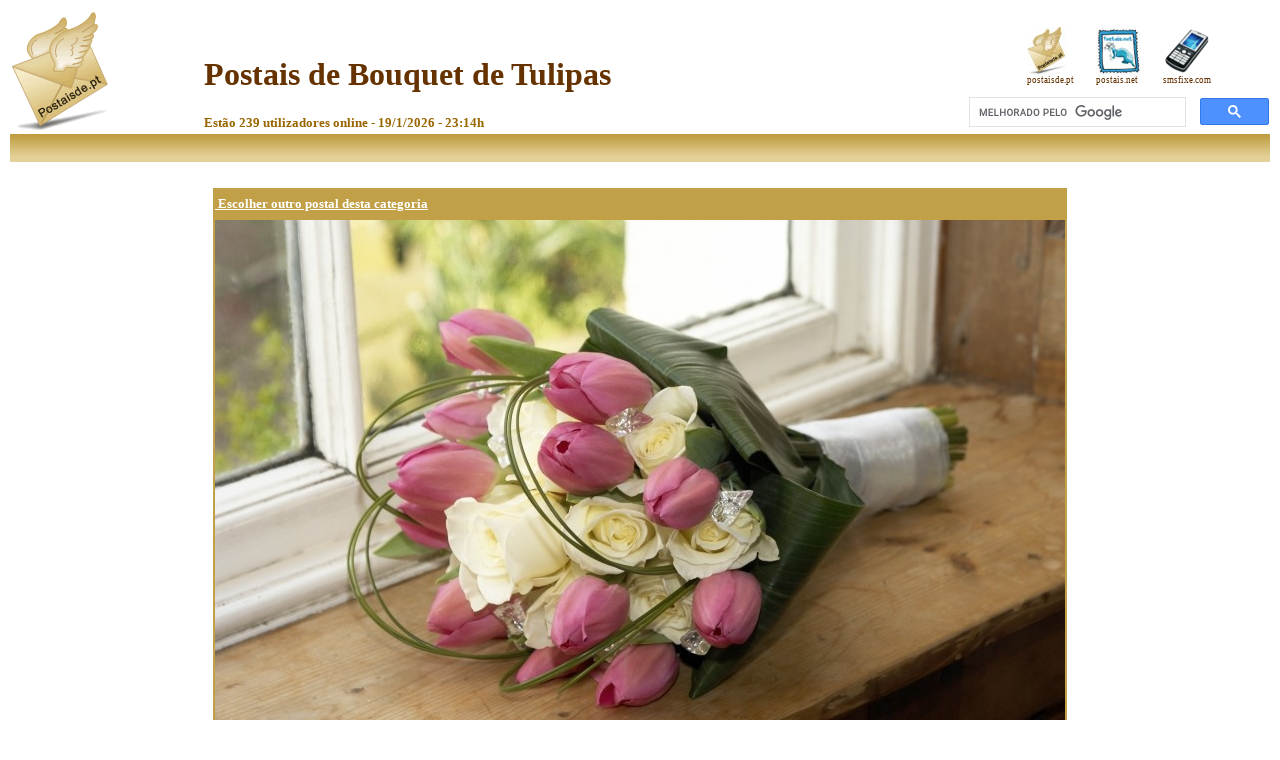

--- FILE ---
content_type: text/html
request_url: https://www.postaisde.pt/enviar.asp?postaisid=3169
body_size: 5097
content:
<HTML><HEAD>
<TITLE>Enviar Postais de - Bouquet de Tulipas - Enviar Postais - postaisde.pt</TITLE>
	<meta name="description" content="Postais de Bouquet de Tulipas - Envie um postal virtual ou vários postais animados de Amor, Crianças, Desporto, Divertimento, Férias, Futebol, Motores, Natal, Obrigado, Parabéns, Sexo e outros postais virtuais. Postaisde.pt">
	<meta name="keywords" content="postais, postal, virtual, Postais de Casamento, postais virtuais, cartões, e-mail, postais de bouquet de tulipas, Agradecimento, Amizade, Amor, Convite, Desporto, Futebol, Informática, Motores, Mulheres, Música, Natal, Paisagens, Parabéns, Sexo">
	
	<meta name="robots" content="index,follow">
	<meta name="google-site-verification" content="j0tKBTzCxBvGkOT_nFD9SlBMali9JisK8x_1SDZFhRk" />
	<meta name="google-site-verification" content="G5yEPgVSkV85mwljy8cP_DbzAxcZlnEEO9mGDdAJ8wM" />
	<meta http-equiv="content-type" content="text/html; charset=iso-8859-1">
	<meta http-equiv="Content-Language" content="pt-PT">
	<meta name="author" content="Postaisde.pt">
	<META content="text/html; charset=windows-1252" http-equiv=Content-Type>

	<script type="text/javascript" src="https://www.postaisde.pt/js/tiny/jscripts/tiny_mce/tiny_mce.js?"></script>
	<link rel="canonical" href="https://www.postaisde.pt/enviar.asp?postaisid=3169" />
	
	<link rel="stylesheet" type="text/css" href="https://www.postaisde.pt/css/styledi.css?4">
	<script type="text/javascript" src="https://www.postaisde.pt/js/moo1_2.js?4"></script>
	<script type="text/javascript" src="https://www.postaisde.pt/js/common.js?4"></script>
	<base href="https://www.postaisde.pt/"/>
<meta name="viewport" content="width=device-width, height=device-height,, initial-scale=1, minimum-scale=1, maximum-scale=1, user-scalable=no" user-scalable="no" />
<script data-ad-client="ca-pub-9792150841390233" async src="https://pagead2.googlesyndication.com/pagead/js/adsbygoogle.js"></script>
<!-- Global site tag (gtag.js) - Google Analytics -->
<script async src="https://www.googletagmanager.com/gtag/js?id=UA-338757-2"></script>
<script>
  window.dataLayer = window.dataLayer || [];
  function gtag(){dataLayer.push(arguments);}
  gtag('js', new Date());

  gtag('config', 'UA-338757-2');
</script>

</HEAD>
<BODY aLink=#FF0000 bgColor=#ffFFff link=#C2A047 text="#663300" vLink="C2A047" style="scrollbar-arrow-color:#FFFFFF;scrollbar-base-color:#C2A047;scrollbar-dark-shadow-color:#FFFFFF;scrollbar-face-color:#C2A047;scrollbar-highlight-color:#fff;scrollbar-shadow-color:#C2A047;">
<!-- TinyMCE -->
<script type="text/javascript">
// Creates a new plugin class and a custom listbox
tinymce.create('tinymce.plugins.ExamplePlugin', {
	createControl: function(n, cm) {
		switch (n) {
			case 'mymenubutton':
				var c = cm.createMenuButton('mymenubutton', {
					title : 'Sugestões de mensagens',
					image : 'js/tiny/examples/media/example.gif',
					icons : false
				});

				c.onRenderMenu.add(function(c, m) {
					var sub;

					sub = m.addMenu({title : "Bouquet de Tulipas"});
sub.add({title : "Bouquet da noiva feito com tulipas cor-de-rosa.", onclick : function() {
tinyMCE.activeEditor.execCommand('mceInsertContent', false, "Bouquet da noiva feito com tulipas cor-de-rosa.");
}});
sub = m.addMenu({title : "Postais de Casamento"});
sub.add({title : "Casamento", onclick : function() {
tinyMCE.activeEditor.execCommand('mceInsertContent', false, "Casamento");
}});
sub.add({title : "Bouquet da noiva feito com tulipas cor-de-rosa.", onclick : function() {
tinyMCE.activeEditor.execCommand('mceInsertContent', false, "Bouquet da noiva feito com tulipas cor-de-rosa.");
}});
					
				});

				// Return the new menu button instance
				return c;
		}

		return null;
	}
});

// Register plugin with a short name
tinymce.PluginManager.add('example', tinymce.plugins.ExamplePlugin);

// Initialize TinyMCE with the new plugin and menu button
tinyMCE.init({
	language : "pt",
	plugins : '-example,emotions,preview', // - tells TinyMCE to skip the loading of the plugin
	mode : "textareas",
	theme : "advanced",
	theme_advanced_buttons1 : "bold,italic,underline,strikethrough,|,justifyleft,justifycenter,justifyright,justifyfull,|,fontselect,fontsizeselect",
	theme_advanced_buttons2 : "bullist,numlist,|,undo,redo,|,preview,|,forecolor,backcolor,|,charmap,emotions,|,mymenubutton",
	theme_advanced_buttons3 : "",
	theme_advanced_toolbar_location : "bottom",
	theme_advanced_toolbar_align : "center",
	theme_advanced_resizing : true
});

String.prototype.trim = function () {  return this.replace(/^\s*(\S*(\s+\S+)*)\s*$/, "$1");};


function checkemail(){
 var str=document.form1.emailfrom.value;
 var str2=document.form1.emailto.value;
 var str3=document.form1.namefrom.value;
 var tempstr = "";
 var filter=/^\w+([\.-]?\w+)*@\w+([\.-]?\w+)*(\.\w{2,3})+$/
 str = str.trim();
 str3 = str3.trim();
 if (str!="") {
	 if (!filter.test(str)){
	    alert("Um dos endereços de email não é válido.");
	    document.form1.emailfrom.focus();
	    return false;
		}
 } else	{
    alert("O seu endereço de e-mail está em branco.");
    document.form1.emailfrom.focus();
    return false;
 }
 if (str3=="") {
    alert("Insira o seu nome. O campo está em branco.");
    document.form1.namefrom.focus();
    return false;
 }
 if (str2 == "true"){
	 alert("Adicione o de e-mail do destinatário.");
	 return false;
	}
 return true;
}
function openWin(urltoopen) {
    var win2 = window.open(urltoopen, "width=510,height=400,scrollbars=yes");
}

</script>
<!-- /TinyMCE -->

<div align="center">
<center>
<table width="100%" border="0" cellspacing="0" cellpadding="0">
<tr>
<td align="center"><table width="100%" border="0" cellspacing="0" cellpadding="0">
<tr>
<td>
<table style="width: 100%">
	<tr>
		<td><a href="http://www.postaisde.pt" alt="Postais" title="postais" ><img alt="Postais" longdesc="Postais" src="https://www.postaisde.pt/images/postaislogo.gif" border=0></td>
		<td valign="bottom" align="left" valign="middle">	

&nbsp;&nbsp;<h1 face="Tahoma" color="#663300">Postais de Bouquet de Tulipas</h1>
<div align="left">
<span class="blacktext"><b>Estão 239 utilizadores online -  19/1/2026 - 23:14h</span></b></div>
</td>
<td width="300" align="right"  valign="bottom">
<div align="center"><table cellpadding="10">
<td><img src="https://www.postaisde.pt/images/searchicons/postaisde.jpg" alt="www.postaisde.pt" /><br><span style="font-size: 7pt">postaisde.pt</span></td>
<td><img src="https://www.postaisde.pt/images/searchicons/postaisnet.jpg" alt="www.postais.net" /><br><span style="font-size: 7pt">postais.net</span></td>
<td><img src="https://www.postaisde.pt/images/searchicons/smsfixe.png" alt="www.smsfixe.net" /><br><span style="font-size: 7pt">smsfixe.com</span></td>
</table></div>

<script async src='https://cse.google.com/cse.js?cx=partner-pub-9792150841390233:xqtmdcuiklr'></script><div class="gcse-searchbox-only"></div>
</td>
	</tr>

<tr>
<td background="https://www.postaisde.pt/images/back_30.jpg" height="28" colspan="3" valign="middle">
<table width="100%" cellspacing="0" cellpadding="0">
<tr>
<td align="left">

</td>
<td align="right">
&nbsp;&nbsp;
</td>
</tr>
</table>
</td>
</tr>
</table>
</td>
</tr>

<tr>
<td height="1"></td>
</tr>


</table>
<center><img src=https://www.postaisde.pt/images/spacer.gif height=5 width=5>
<br>

</center>
<br>
<CENTER>
<div align="center">
  <center>
<TABLE align="center" border=1 cellPadding=0 cellspacing=0 width=780 style="font-size:12;font-family:verdana;" bgColor="#FFFFFF" bordercolor=#C2A047>
    	<tr height="30">
<td bgcolor="#C2A047">
<b>
<a href="gratis.asp?cat_fldAuto=22">
<font size="2" face="Verdana" color="#FFFFFF">
&nbsp;Escolher outro postal desta categoria
</font>
</a>								
</b>
</td>
</tr>
<tr>
  <td align="center">
<img  src="https://www.postaisde.pt/images/postais/t3rqekbouquet.jpg" Title="Bouquet de Tulipas - Bouquet da noiva feito com tulipas cor-de-rosa.">
<br>
<font size="1" face=verdana>
Autor / Copyright: &nbsp; <a href=mailto:info@postais.de>Postais.de</a>
</font>

<!--FORM method=post name="form1" action="processcard.asp">
<TABLE align="center" border=0 cellPadding=5 cellspacing=5 width=650 style="font-size:16;font-family:verdana;">
<tr>
<td colspan=2 align="center" valign="top">
 <font color=#663300><b>Personalize & Envie o seu postal</b></font>
</td>
</tr>
<tr>
<td>&nbsp;</td>
<td align="left" vAlign="middle">
<font face="Verdana" color="#000000" size="2">
<b>Título do Postal: </b>
</font>										
 <input type="text" name="cardtitle" value="Bouquet de Tulipas" size="40">
</td>
</tr>
<tr>
<td valign="top" align="center" width="100">
<img width="120" height="163" src="https://www.postaisde.pt/images/postais/m_t3rqekbouquet.jpg" Title="Bouquet de Tulipas - Bouquet da noiva feito com tulipas cor-de-rosa.">
<br>
<font size="1" face=verdana>
Autor / Copyright: &nbsp; <a href=mailto:info@postais.de>Postais.de</a>
</font>
</td>
<td  align="center">
<textarea name="content" style="width:550" rows="8"></textarea><br>
<input name="btnpreview" type="submit" value="Visualizar >>" style="background-color: white; color: grey; font-weight: bold;">
<INPUT name="btnsubmit" type="submit" value="Enviar postal >>" onclick="javascript: return checkemail();" style="background-color: #2D2513; color: #FFFFFF; font-weight: bold; border-color: #2D2513; ">
</td>
  </tr>
<tr>
<td width=100></td>
<td>
<br><br><font color=#663300><b>Informação para envio</b></font><hr>
</td>
  </tr>
<tr><td valign="top"><img src="https://www.postaisde.pt/images/contacts.png" border="0" alt="Importar contactos"> 
</td>
<td>
<table border="0" width="100%" cellspacing="0" cellpadding="0" id="table1"  bgcolor="#ffffff" align="center">
<tr>
<td align="center">
	<center><font size="1" face="Arial">
			<div id="two">
			<iframe name="IFRAME1" src="index3.aspx" width="550" height="1" frameborder="0" scrolling="no"></iframe>
			</div>
			
			<div id="one"><br><br></div><iframe name="IFRAME2" src="selectcontacts.asp" width="550" height="250" frameborder="0" scrolling="auto"></iframe>
	
				</font>
	</center>
</td>
</tr>
</table>
<br><table border="0" cellspacing="0" cellpadding="0">
  <tr>
<td align="right"  >
<font face="Verdana" color="#000000" size="2">
	<b>O seu Nome : </b>
</font>
    	</td>
    	<td vAlign="middle">
<font face="Verdana" size="1">
<input name="namefrom" size="40" value="">
</font>
    	</td></tr><tr>
       <td align="right" width="150">
    	<font face="Verdana" color="#000000" size="2">
<b>O seu Email:</b>
    	</font>
    </td>
    <td vAlign="middle"  >
    	<font face="Verdana" size="1">
<input name="emailfrom" size="40" value="">
    	</font>
    </td>
  </tr>
</table>
</td>
  </tr>
<tr>
<td colspan=2 align="right">	
<input name="btnpreview" type="submit" value="Visualizar >>" style="background-color: white; color: grey; font-weight: bold;">
&nbsp;&nbsp; 
<INPUT name="btnsubmit" type="submit" value="Enviar postal >>" onclick="javascript: return checkemail();" style="background-color: #2D2513; color: #FFFFFF; font-weight: bold; border-color: #2D2513; ">
<input type="hidden" name="fldAuto" value="3169">
<input type="hidden" name="cat_fldAuto" value="22">
<input type="hidden" name="ncard" value="Bouquet de Tulipas">
<input type="hidden" name="dcard" value="Bouquet da noiva feito com tulipas cor-de-rosa.">
<input type="hidden" name="GifUrl" value="/t3rqekbouquet.jpg">
<input type="hidden" name="sGifUrl" value="/p_t3rqekbouquet.jpg">
<input type="hidden" name="mGifUrl" value="/m_t3rqekbouquet.jpg">
<input type="hidden" name="eautor" value="info@postais.de">
<input type="hidden" name="nautor" value="Postais.de">
<input type="hidden" name="BgColor" value="FFFFFF">
<input type="hidden" name="TColor" value="C2A047">
<input type="hidden" name="emailto" value="false">
</td>
</tr>
<tr>
<td colspan=2 align="left">	
<FONT face=Verdana size=1>
<INPUT type="checkbox" name="notifyme" value="notifyme" checked> Quero ser notificado quando o postal for levantado pelo destinatário.
</font>
</td>
</tr>
<tr>
<td colspan=2 align="left">	
<FONT face=Verdana size=1>
<INPUT type="checkbox" name="mode" value="newsletter" checked> Desejo receber a Newsletter do Postais.de
</font>
</td>
</tr>
</table> 
  	</FORM-->
</td>
</tr>
  		</table>
  </center>
</div>
<CENTER>
<BR>


</CENTER><BR>
</CENTER>
<P><div align="center">
	<center>
		<table border="0" width="750" cellpadding="0" cellspacing="0">
			<tr>
				<td>

				</td>
			</tr>
			<tr>
				<td>
					<div align="center">
						<font color=#000000 face=Verdana size=2>
							<b><a href="/privacy.htm" target="_blank" rel="nofollow">Política de Privacidade</a></b>
						</font>
						<center>
							<table border="0" cellpadding="0" cellspacing="0">
								<tr>
									<td align="center"><font face="Verdana" size="2"><b>© 2002-2026 Postaisde.pt - Todos os direitos reservados. Desenvolvido por&nbsp; </b></font></td>
									<td align="center"><a href="https://www.fixe.com/" target="_blank"><img src="https://www.postaisde.pt/images/postais/images/fixe.gif" width="60" height="27" border="0" alt="postais fixe"></a></td>
								</tr>
							</table>
						</center>
					</div>
				</td>
			</tr>
		</table>
	</center>
</div>
</P>
</BODY>
</HTML>



--- FILE ---
content_type: text/css
request_url: https://www.postaisde.pt/css/styledi.css?4
body_size: 125
content:
.linktextwhite{font-family:Tahoma;font-size:13px;font-style:normal;font-weight:normal;color:#cfe2f1;text-decoration:none;}
.linktextwhite:hover{font-family:Tahoma;font-size:13px;font-style:normal;font-weight:normal;color:#8cb9dd;text-decoration:none;}
.whitetextbold{font-family:Tahoma;font-size:13px;font-weight:bold;color:#fff;text-decoration:none;}
.blacktextbold{font-family:Tahoma;font-size:13px;font-weight:bold;color:#930;text-decoration:none;}
.blacktext{font-family:Tahoma;font-size:13px;font-weight:normal;color:#960;text-decoration:none;}
.blacktext:hover{font-family:Tahoma;font-size:13px;font-weight:normal;text-decoration:none;color:#930;}
.buttonsubmit{font-family:Tahoma;font-size:13px;font-weight:normal;color:#333;text-decoration:none;}
.bluetextbold{font-family:Tahoma;font-size:13px;font-weight:bold;color:#6a93c4;text-decoration:none;}

--- FILE ---
content_type: application/javascript
request_url: https://www.postaisde.pt/js/tiny/jscripts/tiny_mce/plugins/emotions/editor_plugin.js
body_size: 272
content:
(function(){tinymce.create("tinymce.plugins.EmotionsPlugin",{init:function(a,b){a.addCommand("mceEmotion",function(){a.windowManager.open({file:b+"/emotions.htm",width : parseInt(a.getParam("plugin_emotions_width", "500")),height : parseInt(a.getParam("plugin_emotions_height", "460")),inline:1},{plugin_url:b})});a.addButton("emotions",{title:"emotions.emotions_desc",cmd:"mceEmotion"})},getInfo:function(){return{longname:"Emotions",author:"Moxiecode Systems AB",authorurl:"http://tinymce.moxiecode.com",infourl:"http://wiki.moxiecode.com/index.php/TinyMCE:Plugins/emotions",version:tinymce.majorVersion+"."+tinymce.minorVersion}}});tinymce.PluginManager.add("emotions",tinymce.plugins.EmotionsPlugin)})();

--- FILE ---
content_type: application/javascript
request_url: https://www.postaisde.pt/js/tiny/jscripts/tiny_mce/langs/pt.js
body_size: 1992
content:
tinyMCE.addI18n({pt:{
common:{
edit_confirm:"Deseja usar o modo de edi\u00E7\u00E3o avan\u00E7ado neste campo de texto?",
apply:"Aplicar",
insert:"Inserir",
update:"Atualizar",
cancel:"Cancelar",
close:"Fechar",
browse:"Procurar",
class_name:"Classe",
not_set:"-- N/A --",
clipboard_msg:"Copiar/cortar/colar n\u00E3o est\u00E1 dispon\u00EDvel no Mozilla e Firefox.\nDeseja mais informa\u00E7\u00F5es sobre este problema?",
clipboard_no_support:"O seu browser n\u00E3o suporta esta fun\u00E7\u00E3o, use os atalhos do teclado.",
popup_blocked:"Detectamos que o seu bloqueador de popups bloqueou uma janela que \u00E9 essencial para a aplica\u00E7\u00E3o. Voc\u00EA precisa desativar o bloqueador de janelas de popups para utilizar esta ferramenta.",
invalid_data:"Erro: Valores inv\u00E1lidos marcados em vermelho.",
more_colors:"Mais Cores"
},
contextmenu:{
align:"Alinhamento",
left:"Esquerda",
center:"Centro",
right:"Direita",
full:"Justificado"
},
insertdatetime:{
date_fmt:"%d-%m-%Y",
time_fmt:"%H:%M:%S",
insertdate_desc:"Inserir data",
inserttime_desc:"Inserir hora",
months_long:"Janeiro,Fevereiro,Mar\u00E7o,Abril,Maio,Junho,Julho,Agosto,Setembro,Outubro,Novembro,Dezembro",
months_short:"Jan,Fev,Mar,Abr,Mai,Jun,Jul,Ago,Set,Out,Nov,Dez",
day_long:"Domingo,Segunda-feira,Ter\u00E7a-feira,Quarta-feira,Quinta-feira,Sexta-feira,S\u00E1bado,Domingo",
day_short:"Dom,Seg,Ter,Qua,Qui,Sex,Sab,Dom"
},
print:{
print_desc:"Imprimir"
},
preview:{
preview_desc:"Pr\u00E9-visualizar"
},
directionality:{
ltr_desc:"Da esquerda para direita",
rtl_desc:"Da direita para esquerda"
},
layer:{
insertlayer_desc:"Inserir nova camada",
forward_desc:"Mover para frente",
backward_desc:"Mover para tr\u00E1s",
absolute_desc:"Alternar o posicionamento absoluto",
content:"Nova camada..."
},
save:{
save_desc:"Salvar",
cancel_desc:"Cancelar todas as altera\u00E7\u00F5es"
},
nonbreaking:{
nonbreaking_desc:"Inserir um espa\u00E7o \"sem quebra\""
},
iespell:{
iespell_desc:"Verificar ortografia",
download:"Plugin de ortografia n\u00E3o-detectado. Deseja instalar agora?"
},
advhr:{
advhr_desc:"Separador horizontal"
},
emotions:{
emotions_desc:"Emoticons"
},
searchreplace:{
search_desc:"Localizar",
replace_desc:"Localizar/substituir"
},
advimage:{
image_desc:"Inserir/editar imagem"
},
advlink:{
link_desc:"Inserir/editar hyperlink"
},
xhtmlxtras:{
cite_desc:"Cita\u00E7\u00E3o",
abbr_desc:"Abrevia\u00E7\u00E3o",
acronym_desc:"Acr\u00F4nimo",
del_desc:"Apagar",
ins_desc:"Inserir",
attribs_desc:"Inserir/Editar atributos"
},
style:{
desc:"Editar CSS"
},
paste:{
paste_text_desc:"Colar como texto simples",
paste_word_desc:"Colar (copiado do WORD)",
selectall_desc:"Selecionar tudo"
},
paste_dlg:{
text_title:"Use CTRL+V para colar o texto na janela.",
text_linebreaks:"Manter quebras de linha",
word_title:"Use CTRL+V para colar o texto na janela."
},
table:{
desc:"Inserir nova tabela",
row_before_desc:"Inserir linha antes",
row_after_desc:"Inserir linha depois",
delete_row_desc:"Apagar linha",
col_before_desc:"Inserir coluna antes",
col_after_desc:"Inserir coluna depois",
delete_col_desc:"Remover coluna",
split_cells_desc:"Dividir c\u00E9lulas",
merge_cells_desc:"Unir c\u00E9lulas",
row_desc:"Propriedades das linhas",
cell_desc:"Propriedades das c\u00E9lulas",
props_desc:"Propriedades da tabela",
paste_row_before_desc:"Colar linha antes",
paste_row_after_desc:"Colar linha depois",
cut_row_desc:"Cortar linha",
copy_row_desc:"Copiar linha",
del:"Apagar tabela",
row:"Linha",
col:"Coluna",
cell:"C\u00E9lula"
},
autosave:{
unload_msg:"As mudan\u00E7as efetuadas ser\u00E3o perdidas se sair desta p\u00E1gina."
},
fullscreen:{
desc:"Tela Inteira"
},
media:{
desc:"Inserir/Editar m\u00EDdia incorporada",
edit:"Editar m\u00EDdia incorporada"
},
fullpage:{
desc:"Propriedades do Documento"
},
template:{
desc:"Inserir template"
},
visualchars:{
desc:"Caracteres de controle visual ligado/desligado"
},
spellchecker:{
desc:"Alternar verifica\u00E7\u00E3o ortogr\u00E1fica",
menu:"Configura\u00E7\u00F5es de ortografia",
ignore_word:"Ignorar palavra",
ignore_words:"Ignorar tudo",
langs:"Linguagens",
wait:"Aguarde...",
sug:"Sugest\u00F5es",
no_sug:"Sem sugest\u00F5es",
no_mpell:"N\u00E3o foram detectados erros de ortografia."
},
pagebreak:{
desc:"Inserir quebra de p\u00E1gina."
}}});

--- FILE ---
content_type: application/javascript
request_url: https://www.postaisde.pt/js/tiny/jscripts/tiny_mce/themes/advanced/langs/pt.js
body_size: 1007
content:
tinyMCE.addI18n('pt.advanced',{
style_select:"Estilos",
font_size:"Tamanho",
fontdefault:"Tipo de fonte",
block:"Formata\u00E7\u00E3o",
paragraph:"Par\u00E1grafo",
div:"Div",
address:"Endere\u00E7o",
pre:"Pr\u00E9-formatado",
h1:"T\u00EDtulo 1",
h2:"T\u00EDtulo 2",
h3:"T\u00EDtulo 3",
h4:"T\u00EDtulo 4",
h5:"T\u00EDtulo 5",
h6:"T\u00EDtulo 6",
blockquote:"Cita\u00E7\u00E3o em bloco",
code:"C\u00F3digo",
samp:"Amostra de c\u00F3digo",
dt:"Termo da defini\u00E7\u00E3o",
dd:"Descri\u00E7\u00E3o da defini\u00E7\u00E3o",
bold_desc:"Negrito (Ctrl+B)",
italic_desc:"It\u00E1lico (Ctrl+I)",
underline_desc:"Sublinhado (Ctrl+U)",
striketrough_desc:"Riscado",
justifyleft_desc:"Alinhar \u00E0 esquerda",
justifycenter_desc:"Centrar",
justifyright_desc:"Alinhar \u00E0 direita",
justifyfull_desc:"Justificar",
bullist_desc:"Marcadores",
numlist_desc:"Numera\u00E7\u00E3o",
outdent_desc:"Diminuir avan\u00E7o",
indent_desc:"Aumentar avan\u00E7o",
undo_desc:"Desfazer (Ctrl+Z)",
redo_desc:"Refazer (Ctrl+Y)",
link_desc:"Inserir/editar hyperlink",
unlink_desc:"Remover hyperlink",
image_desc:"Inserir/editar imagem",
cleanup_desc:"Limpar c\u00F3digo incorreto",
code_desc:"Editar c\u00F3digo fonte",
sub_desc:"Inferior \u00E0 linha",
sup_desc:"Superior \u00E0 linha",
hr_desc:"Inserir separador horizontal",
removeformat_desc:"Remover formata\u00E7\u00E3o",
custom1_desc:"Insira aqui a sua descri\u00E7\u00E3o personalizada",
forecolor_desc:"Selecionar a cor do texto",
backcolor_desc:"Selecionar a cor de fundo",
charmap_desc:"Inserir caracteres especiais",
visualaid_desc:"Alternar guias/elementos invis\u00EDveis",
anchor_desc:"Inserir/editar \u00E2ncora",
cut_desc:"Cortar",
copy_desc:"Copiar",
paste_desc:"Colar",
image_props_desc:"Propriedades da imagem",
newdocument_desc:"Novo documento",
help_desc:"Ajuda",
blockquote_desc:"Cita\u00E7\u00E3o em bloco",
clipboard_msg:"Copiar/cortar/colar n\u00E3o est\u00E1 dispon\u00EDvel no Mozilla e Firefox. Deseja mais informa\u00E7\u00F5es sobre este problema?",
path:"Endere\u00E7o",
newdocument:"Tem a certeza que deseja apagar tudo?",
toolbar_focus:"Ir para as ferramentas - Alt+Q, Ir para o editor - Alt-Z, Ir para o endere\u00E7o do elemento - Alt-X",
more_colors:"Mais cores"
});

--- FILE ---
content_type: application/javascript
request_url: https://www.postaisde.pt/js/common.js?4
body_size: 367
content:
//
function swapSee(div1,div2,div3,div4){ 
var seeUm=document.getElementById(div1); 
var noSee=document.getElementById(div2); 
var newcolor=document.getElementById(div3); 
var oldcolor=document.getElementById(div4); 
seeUm.style.visibility="hidden"; 
seeUm.style.display="none"; 
noSee.style.visibility="visible"; 
noSee.style.display="inline"; 
newcolor.style.background="#ffffff"; 
oldcolor.style.background="#ccCCcc"; 
}
//
//
function formsubmit(strform)
{
	document.forms[strform].submit();
}
//

function initcd(totsecs, imgid1, newsrc1) {
	imgID = imgid1;
	newsrc = newsrc1;
	remsecs = totsecs;
 	ratio1 = 1 / totsecs;
 	ratio2 = 100 / totsecs;
 	opacity1 = 1;
 	alpha2 = 100;
 	t = setTimeout("redo()",1000);
}

function redo() {
	remsecs--;
	opacity1 = opacity1 - ratio1;
 	alpha2 = alpha2 - ratio2;
 	varalpha2 = "alpha(opacity="+alpha2+")";
 	document.getElementById(imgID).style.opacity = opacity1;
	document.getElementById(imgID).style.filter = varalpha2;
	
 	if(remsecs == 0) {
 		document.getElementById(imgID).src = newsrc ;
  	document.getElementById(imgID).style.opacity = 1;
		document.getElementById(imgID).style.filter = "alpha(opacity=100)";
 		clearTimeout(t);
 	} else {
 		t = setTimeout("redo()",1000);
 	}
}
//